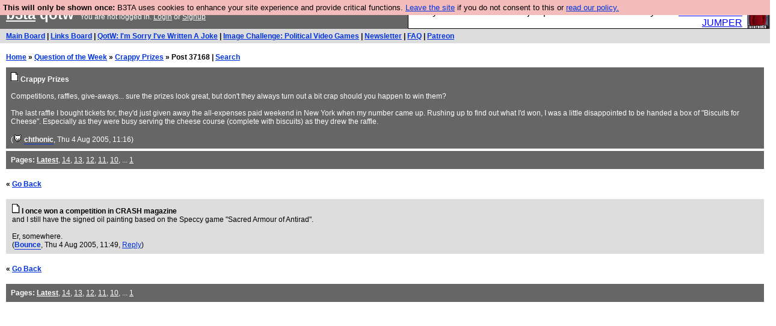

--- FILE ---
content_type: text/html; charset=UTF-8
request_url: https://b3ta.com/questions/crappyprizes/post37168
body_size: 2520
content:

<!DOCTYPE html>
<html lang="en">

<head>
<meta charset="utf-8">
<meta http-equiv=Content-Type content="text/html; charset=UTF-8">
<meta name="viewport" content="width=device-width, initial-scale=1"> <!-- here for bootstrap rendering and touch zooming -->
<meta name="google-site-verification" content="QnF915OSHh0Uj4K3-Z6kajk9y7vERlujBcw-Bcowe9g" />

<div class="container-fluid"> <!-- here for bootstrap container div -->

<!-- Latest compiled and minified CSS -->


<!-- jQuery library -->
<link rel="stylesheet" href="/javascript/jquery/ui/1.12.1/themes/base/jquery-ui.min.css">
<script src="https://code.jquery.com/jquery-1.12.4.js"></script>
<script src="https://code.jquery.com/ui/1.12.1/jquery-ui.js"></script>


<!-- Popper JS -->
<script src="https://cdnjs.cloudflare.com/ajax/libs/popper.js/1.14.0/umd/popper.min.js"></script>

<!-- Bootstrap -->
<script src="https://maxcdn.bootstrapcdn.com/bootstrap/4.1.0/js/bootstrap.min.js"></script>






<title>b3ta.com qotw</title>

<link rel="stylesheet" href="/style/board.css?cachebust=12388
" type="text/css" media="all" />



<script type="text/javascript" src="/javascript/lib_v222.js?cachebust=212388
"></script>

				<script type="text/javascript">
					$( document ).ready(function() {
						setup_popuplinks();
					});
				</script>



<link rel="stylesheet" href="/style/ads.css" type="text/css" media="all" />
</head>
<body>

<div id="topbar">


					<div id="tad">
	
				<script src="/javascript/sponsor-header.js?cachebust=12388
"></script>
				</div>

	
	<span id="logo"><span id="target" onclick="window.location='http://b3ta.com';"></span><a href="/" style="color: #ffffff;">b3ta</a> qotw&nbsp</span>

	You are not logged in. <a href="/users/login.php?from=%2Fquestions%2F" name="header_login" class="w">Login</a> or <a href="/users/signup.php" name="board_signup" class="w">Signup</a><br>
</div>

<div id="navbar" style="background-color: #dddddd; color: #000000; font-family: arial, helvetica; font-size: 0.75em; padding: 5px 10px; font-weight: bold; margin-bottom: 0.5em;">

<a href="/board/" title="visit the main board" accesskey="1">Main Board</a> | <a href="/links/" title="visit the links board" accesskey="3">Links Board</a> | <a href="/questions/imsorryivewrittenajoke/" title="Question: I&#039;m Sorry I&#039;ve Written A Joke" accesskey="5">QotW: I'm Sorry I've Written A Joke</a> | <a href="/challenge/politicalvideogames/popular" title="Challenge: Political Video Games" accesskey="6">Image Challenge: Political Video Games</a> | <a href="/newsletter/issue976/" title="Read Issue 976: Your challenge this week is starting a drag act called &#039;Sonic Yootha Joyce&#039;">Newsletter</a> | <a href="/features/faq/" title="read the FAQ">FAQ</a> | <a href="https://www.patreon.com/b3ta" title="Fund b3ta with cash money">Patreon</a>





</div>



<div id="mainbar">



<div style="display:none; font-family: monospace; font-size: 12px; background-color: #fee; padding: 10px; border: 1px dashed #ccc; margin-bottom: 10px;">
<!-- remove the display:none; above, and add any announcements here -->
</div>

<div style="font-weight: bold; margin-bottom: 10px;">
	<a href="/">Home</a>
	&raquo;
	<a href="/questions/">Question of the Week</a>
	&raquo;
	<a href="/questions/crappyprizes/">Crappy Prizes</a>
	&raquo;
	Post 37168
	| <a href="https://b3ta.com/search/answers">Search</a>
</div>

<!-- google_ad_section_start -->

<div class="posthead">




	<a href="/questions/crappyprizes/"><img src="/images/board_posticon.gif" width="13" height="16" alt="This is a question"></a> <b>Crappy Prizes</b><br>
	<br>
	Competitions, raffles, give-aways... sure the prizes look great, but don't they always turn out a bit crap should you happen to win them?<br />
<br />
The last raffle I bought tickets for, they'd just given away the all-expenses paid weekend in New York when my number came up. Rushing up to find out what I'd won, I was a little disappointed to be handed a box of "Biscuits for Cheese". Especially as they were busy serving the cheese course (complete with biscuits) as they drew the raffle.<br>
	<br>
	(<span class="byline"><a href="/features/appeal/" class="usericon" rel="nofollow" title="I helped save b3ta!"><img src="/images/icons/furtive.gif" alt="I helped save b3ta!"></a> <a href="/users/profile.php?id=30" id="username" class="username">chthonic</a></span>, Thu 4 Aug 2005, 11:16)
<div style="clear:both"></div>
</div>

<div class="posthead">
<b>Pages:</b> <b><a href="/questions/crappyprizes/">Latest</a></b>, <a href="/questions/crappyprizes/page14/">14</a>, <a href="/questions/crappyprizes/page13/">13</a>, <a href="/questions/crappyprizes/page12/">12</a>, <a href="/questions/crappyprizes/page11/">11</a>, <a href="/questions/crappyprizes/page10/">10</a>, ... <a href="/questions/crappyprizes/page1/">1</a>
</div>

<br>
 <b>&laquo; <a href="/questions/crappyprizes/">Go Back</a></b>  <br> <br>

<div class="post1" style="padding-left: 10px;" id="answers-post-37168" name="post37168">
	<a href="/questions/crappyprizes/post37168"><img src="/images/board_posticon.gif" alt="" title="This is a QotW answer" /></a>
	<b>I once won a competition in CRASH magazine</b><br>
 	and I still have the signed oil painting based on the Speccy game "Sacred Armour of Antirad".<br><br>Er, somewhere.<br>
	(<span class="byline"><a href="/users/profile.php?id=10701" id="username" class="username">Bounce</a></span>, Thu 4 Aug 2005, 11:49,
	<a id="reply_post_link" class="reply_post_link_class" href="/questions/write.php?parent=37168" id="question_reply" >Reply</a>)
</div>


<!-- google_ad_section_end -->

<br>
 <b>&laquo; <a href="/questions/crappyprizes/">Go Back</a></b>  <br> <br>

<div class="posthead">
<b>Pages:</b> <b><a href="/questions/crappyprizes/">Latest</a></b>, <a href="/questions/crappyprizes/page14/">14</a>, <a href="/questions/crappyprizes/page13/">13</a>, <a href="/questions/crappyprizes/page12/">12</a>, <a href="/questions/crappyprizes/page11/">11</a>, <a href="/questions/crappyprizes/page10/">10</a>, ... <a href="/questions/crappyprizes/page1/">1</a>
</div>



</div>

</div> <!--  class="container-fluid" -->

<!-- b3ta <?=6.0.0?> -->

<script type="text/javascript" src="https://www.google-analytics.com/urchin.js"></script>
<script type="text/javascript">
<!--
_uacct = "UA-96813-1";
urchinTracker();
//-->
</script>


<script defer src="https://static.cloudflareinsights.com/beacon.min.js/vcd15cbe7772f49c399c6a5babf22c1241717689176015" integrity="sha512-ZpsOmlRQV6y907TI0dKBHq9Md29nnaEIPlkf84rnaERnq6zvWvPUqr2ft8M1aS28oN72PdrCzSjY4U6VaAw1EQ==" data-cf-beacon='{"version":"2024.11.0","token":"14d40b0a5565471381f2fbbbc217a12b","r":1,"server_timing":{"name":{"cfCacheStatus":true,"cfEdge":true,"cfExtPri":true,"cfL4":true,"cfOrigin":true,"cfSpeedBrain":true},"location_startswith":null}}' crossorigin="anonymous"></script>
</body>
</html>